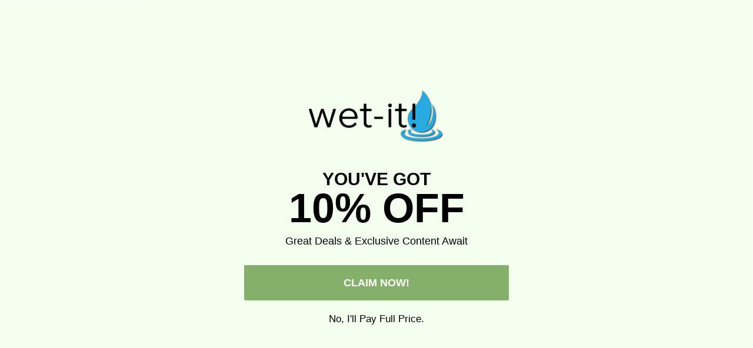

--- FILE ---
content_type: text/javascript; charset=utf-8
request_url: https://wetcloths.com/products/snowman-green-swedish-cloth.js
body_size: 499
content:
{"id":4098889220130,"title":"snowman green","handle":"snowman-green-swedish-cloth","description":"\u003cp\u003eWelcome to the Wet It! Line. Our wonderful Swedish super absorbent cloths far outperform regular cotton rags, paper towels and sponges because they are so light and absorbent. When moistened, they soak up any mess and leave a squeaky clean surface behind. They are so versatile! Wash dishes, wipe your counters, polish chrome, dust and even shine your mirrors with these cloths and you will never want to go back to using cotton rags, paper towels and sponges. Soak up water to leave any surface streak-free and no drying is needed! And even better, they do not smell. Wash and use over and over again. You will save on paper towels and no more stinky cloths! Easy to clean- place in dishwasher on top rack, in the washer machine, or microwave WET for 2 minutes to disinfect 100% Biodegradable- breaks down within 6 weeks in home compost, 16 weeks in a commercial landfill. Absorbs 15 times its weight and outlasts 16 sheets of paper towels. Save money \u0026amp; help protect our environment. Lasts for at least 6 months in a standard home. Many creative uses- wash dishes, clean windows, crystal, use as a washcloth in shower \u0026amp; many, many more ideas! Each shipment comes with a few cloth descriptions Visit www.wetcloths.com for other available patterns!\u003c\/p\u003e","published_at":"2021-11-24T16:31:17-05:00","created_at":"2019-09-17T22:27:04-04:00","vendor":"wet-it!","type":"wet-it! sponge cloth","tags":["winter"],"price":625,"price_min":625,"price_max":625,"available":true,"price_varies":false,"compare_at_price":null,"compare_at_price_min":0,"compare_at_price_max":0,"compare_at_price_varies":false,"variants":[{"id":30118959251490,"title":"Default Title","option1":"Default Title","option2":null,"option3":null,"sku":"W10-09","requires_shipping":true,"taxable":true,"featured_image":null,"available":true,"name":"snowman green","public_title":null,"options":["Default Title"],"price":625,"weight":11,"compare_at_price":null,"inventory_management":"shopify","barcode":"856089007337","requires_selling_plan":false,"selling_plan_allocations":[]}],"images":["\/\/cdn.shopify.com\/s\/files\/1\/0264\/1910\/1730\/products\/ScreenShot2021-07-20at12.20.00PM.png?v=1637803854","\/\/cdn.shopify.com\/s\/files\/1\/0264\/1910\/1730\/files\/Snowman_2.png?v=1750519905","\/\/cdn.shopify.com\/s\/files\/1\/0264\/1910\/1730\/files\/snowman_green.png?v=1750519905"],"featured_image":"\/\/cdn.shopify.com\/s\/files\/1\/0264\/1910\/1730\/products\/ScreenShot2021-07-20at12.20.00PM.png?v=1637803854","options":[{"name":"Title","position":1,"values":["Default Title"]}],"url":"\/products\/snowman-green-swedish-cloth","media":[{"alt":"swedish dish cloth with snowman green  design","id":28756585644255,"position":1,"preview_image":{"aspect_ratio":0.851,"height":362,"width":308,"src":"https:\/\/cdn.shopify.com\/s\/files\/1\/0264\/1910\/1730\/products\/ScreenShot2021-07-20at12.20.00PM.png?v=1637803854"},"aspect_ratio":0.851,"height":362,"media_type":"image","src":"https:\/\/cdn.shopify.com\/s\/files\/1\/0264\/1910\/1730\/products\/ScreenShot2021-07-20at12.20.00PM.png?v=1637803854","width":308},{"alt":"Swedish dish Cloth with Snowman Design With Red Hat","id":38049961345247,"position":2,"preview_image":{"aspect_ratio":1.162,"height":778,"width":904,"src":"https:\/\/cdn.shopify.com\/s\/files\/1\/0264\/1910\/1730\/files\/Snowman_2.png?v=1750519905"},"aspect_ratio":1.162,"height":778,"media_type":"image","src":"https:\/\/cdn.shopify.com\/s\/files\/1\/0264\/1910\/1730\/files\/Snowman_2.png?v=1750519905","width":904},{"alt":"swedish dish cloth with snowman green  design","id":37879875698911,"position":3,"preview_image":{"aspect_ratio":1.0,"height":1500,"width":1500,"src":"https:\/\/cdn.shopify.com\/s\/files\/1\/0264\/1910\/1730\/files\/snowman_green.png?v=1750519905"},"aspect_ratio":1.0,"height":1500,"media_type":"image","src":"https:\/\/cdn.shopify.com\/s\/files\/1\/0264\/1910\/1730\/files\/snowman_green.png?v=1750519905","width":1500}],"requires_selling_plan":false,"selling_plan_groups":[]}

--- FILE ---
content_type: text/javascript; charset=utf-8
request_url: https://wetcloths.com/web-pixels@ae1676cfwd2530674p4253c800m34e853cb/web-pixel-1377861855@38467485f3310bb99134344dc061e3c4/sandbox/worker.modern.js
body_size: -780
content:
importScripts('https://wetcloths.com/cdn/wpm/sae1676cfwd2530674p4253c800m34e853cbm.js');
globalThis.shopify = self.webPixelsManager.createShopifyExtend('1377861855', 'APP');
importScripts('/web-pixels/strict/app/web-pixel-1377861855@38467485f3310bb99134344dc061e3c4.js');


--- FILE ---
content_type: text/javascript; charset=utf-8
request_url: https://wetcloths.com/web-pixels@ae1676cfwd2530674p4253c800m34e853cb/web-pixel-1339588831@8d66693467ae22fde77e6492bbd9d17a/sandbox/worker.modern.js
body_size: -412
content:
importScripts('https://wetcloths.com/cdn/wpm/sae1676cfwd2530674p4253c800m34e853cbm.js');
globalThis.shopify = self.webPixelsManager.createShopifyExtend('1339588831', 'APP');
importScripts('/web-pixels/strict/app/web-pixel-1339588831@8d66693467ae22fde77e6492bbd9d17a.js');


--- FILE ---
content_type: text/javascript; charset=utf-8
request_url: https://wetcloths.com/web-pixels@ae1676cfwd2530674p4253c800m34e853cb/web-pixel-1595998431@5aac1f99a8ca74af74cea751ede503d2/sandbox/worker.modern.js
body_size: -488
content:
importScripts('https://wetcloths.com/cdn/wpm/sae1676cfwd2530674p4253c800m34e853cbm.js');
globalThis.shopify = self.webPixelsManager.createShopifyExtend('1595998431', 'APP');
importScripts('/web-pixels/strict/app/web-pixel-1595998431@5aac1f99a8ca74af74cea751ede503d2.js');
